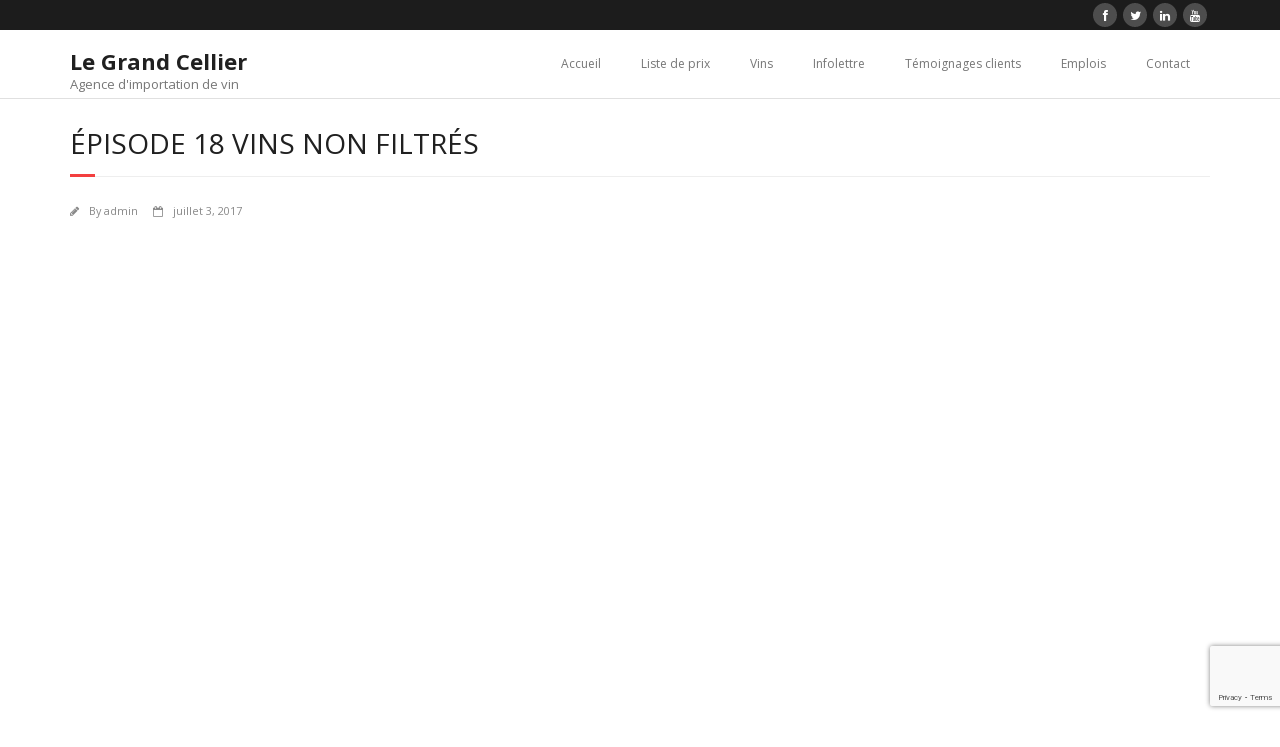

--- FILE ---
content_type: text/html; charset=utf-8
request_url: https://www.google.com/recaptcha/api2/anchor?ar=1&k=6LdyKMAqAAAAACQ7uNpcoAuzjJOvf_pGfTpElJYc&co=aHR0cHM6Ly9ncmFuZGNlbGxpZXIuY29tOjQ0Mw..&hl=en&v=N67nZn4AqZkNcbeMu4prBgzg&size=invisible&anchor-ms=20000&execute-ms=30000&cb=pz7t2p7z2ec6
body_size: 48711
content:
<!DOCTYPE HTML><html dir="ltr" lang="en"><head><meta http-equiv="Content-Type" content="text/html; charset=UTF-8">
<meta http-equiv="X-UA-Compatible" content="IE=edge">
<title>reCAPTCHA</title>
<style type="text/css">
/* cyrillic-ext */
@font-face {
  font-family: 'Roboto';
  font-style: normal;
  font-weight: 400;
  font-stretch: 100%;
  src: url(//fonts.gstatic.com/s/roboto/v48/KFO7CnqEu92Fr1ME7kSn66aGLdTylUAMa3GUBHMdazTgWw.woff2) format('woff2');
  unicode-range: U+0460-052F, U+1C80-1C8A, U+20B4, U+2DE0-2DFF, U+A640-A69F, U+FE2E-FE2F;
}
/* cyrillic */
@font-face {
  font-family: 'Roboto';
  font-style: normal;
  font-weight: 400;
  font-stretch: 100%;
  src: url(//fonts.gstatic.com/s/roboto/v48/KFO7CnqEu92Fr1ME7kSn66aGLdTylUAMa3iUBHMdazTgWw.woff2) format('woff2');
  unicode-range: U+0301, U+0400-045F, U+0490-0491, U+04B0-04B1, U+2116;
}
/* greek-ext */
@font-face {
  font-family: 'Roboto';
  font-style: normal;
  font-weight: 400;
  font-stretch: 100%;
  src: url(//fonts.gstatic.com/s/roboto/v48/KFO7CnqEu92Fr1ME7kSn66aGLdTylUAMa3CUBHMdazTgWw.woff2) format('woff2');
  unicode-range: U+1F00-1FFF;
}
/* greek */
@font-face {
  font-family: 'Roboto';
  font-style: normal;
  font-weight: 400;
  font-stretch: 100%;
  src: url(//fonts.gstatic.com/s/roboto/v48/KFO7CnqEu92Fr1ME7kSn66aGLdTylUAMa3-UBHMdazTgWw.woff2) format('woff2');
  unicode-range: U+0370-0377, U+037A-037F, U+0384-038A, U+038C, U+038E-03A1, U+03A3-03FF;
}
/* math */
@font-face {
  font-family: 'Roboto';
  font-style: normal;
  font-weight: 400;
  font-stretch: 100%;
  src: url(//fonts.gstatic.com/s/roboto/v48/KFO7CnqEu92Fr1ME7kSn66aGLdTylUAMawCUBHMdazTgWw.woff2) format('woff2');
  unicode-range: U+0302-0303, U+0305, U+0307-0308, U+0310, U+0312, U+0315, U+031A, U+0326-0327, U+032C, U+032F-0330, U+0332-0333, U+0338, U+033A, U+0346, U+034D, U+0391-03A1, U+03A3-03A9, U+03B1-03C9, U+03D1, U+03D5-03D6, U+03F0-03F1, U+03F4-03F5, U+2016-2017, U+2034-2038, U+203C, U+2040, U+2043, U+2047, U+2050, U+2057, U+205F, U+2070-2071, U+2074-208E, U+2090-209C, U+20D0-20DC, U+20E1, U+20E5-20EF, U+2100-2112, U+2114-2115, U+2117-2121, U+2123-214F, U+2190, U+2192, U+2194-21AE, U+21B0-21E5, U+21F1-21F2, U+21F4-2211, U+2213-2214, U+2216-22FF, U+2308-230B, U+2310, U+2319, U+231C-2321, U+2336-237A, U+237C, U+2395, U+239B-23B7, U+23D0, U+23DC-23E1, U+2474-2475, U+25AF, U+25B3, U+25B7, U+25BD, U+25C1, U+25CA, U+25CC, U+25FB, U+266D-266F, U+27C0-27FF, U+2900-2AFF, U+2B0E-2B11, U+2B30-2B4C, U+2BFE, U+3030, U+FF5B, U+FF5D, U+1D400-1D7FF, U+1EE00-1EEFF;
}
/* symbols */
@font-face {
  font-family: 'Roboto';
  font-style: normal;
  font-weight: 400;
  font-stretch: 100%;
  src: url(//fonts.gstatic.com/s/roboto/v48/KFO7CnqEu92Fr1ME7kSn66aGLdTylUAMaxKUBHMdazTgWw.woff2) format('woff2');
  unicode-range: U+0001-000C, U+000E-001F, U+007F-009F, U+20DD-20E0, U+20E2-20E4, U+2150-218F, U+2190, U+2192, U+2194-2199, U+21AF, U+21E6-21F0, U+21F3, U+2218-2219, U+2299, U+22C4-22C6, U+2300-243F, U+2440-244A, U+2460-24FF, U+25A0-27BF, U+2800-28FF, U+2921-2922, U+2981, U+29BF, U+29EB, U+2B00-2BFF, U+4DC0-4DFF, U+FFF9-FFFB, U+10140-1018E, U+10190-1019C, U+101A0, U+101D0-101FD, U+102E0-102FB, U+10E60-10E7E, U+1D2C0-1D2D3, U+1D2E0-1D37F, U+1F000-1F0FF, U+1F100-1F1AD, U+1F1E6-1F1FF, U+1F30D-1F30F, U+1F315, U+1F31C, U+1F31E, U+1F320-1F32C, U+1F336, U+1F378, U+1F37D, U+1F382, U+1F393-1F39F, U+1F3A7-1F3A8, U+1F3AC-1F3AF, U+1F3C2, U+1F3C4-1F3C6, U+1F3CA-1F3CE, U+1F3D4-1F3E0, U+1F3ED, U+1F3F1-1F3F3, U+1F3F5-1F3F7, U+1F408, U+1F415, U+1F41F, U+1F426, U+1F43F, U+1F441-1F442, U+1F444, U+1F446-1F449, U+1F44C-1F44E, U+1F453, U+1F46A, U+1F47D, U+1F4A3, U+1F4B0, U+1F4B3, U+1F4B9, U+1F4BB, U+1F4BF, U+1F4C8-1F4CB, U+1F4D6, U+1F4DA, U+1F4DF, U+1F4E3-1F4E6, U+1F4EA-1F4ED, U+1F4F7, U+1F4F9-1F4FB, U+1F4FD-1F4FE, U+1F503, U+1F507-1F50B, U+1F50D, U+1F512-1F513, U+1F53E-1F54A, U+1F54F-1F5FA, U+1F610, U+1F650-1F67F, U+1F687, U+1F68D, U+1F691, U+1F694, U+1F698, U+1F6AD, U+1F6B2, U+1F6B9-1F6BA, U+1F6BC, U+1F6C6-1F6CF, U+1F6D3-1F6D7, U+1F6E0-1F6EA, U+1F6F0-1F6F3, U+1F6F7-1F6FC, U+1F700-1F7FF, U+1F800-1F80B, U+1F810-1F847, U+1F850-1F859, U+1F860-1F887, U+1F890-1F8AD, U+1F8B0-1F8BB, U+1F8C0-1F8C1, U+1F900-1F90B, U+1F93B, U+1F946, U+1F984, U+1F996, U+1F9E9, U+1FA00-1FA6F, U+1FA70-1FA7C, U+1FA80-1FA89, U+1FA8F-1FAC6, U+1FACE-1FADC, U+1FADF-1FAE9, U+1FAF0-1FAF8, U+1FB00-1FBFF;
}
/* vietnamese */
@font-face {
  font-family: 'Roboto';
  font-style: normal;
  font-weight: 400;
  font-stretch: 100%;
  src: url(//fonts.gstatic.com/s/roboto/v48/KFO7CnqEu92Fr1ME7kSn66aGLdTylUAMa3OUBHMdazTgWw.woff2) format('woff2');
  unicode-range: U+0102-0103, U+0110-0111, U+0128-0129, U+0168-0169, U+01A0-01A1, U+01AF-01B0, U+0300-0301, U+0303-0304, U+0308-0309, U+0323, U+0329, U+1EA0-1EF9, U+20AB;
}
/* latin-ext */
@font-face {
  font-family: 'Roboto';
  font-style: normal;
  font-weight: 400;
  font-stretch: 100%;
  src: url(//fonts.gstatic.com/s/roboto/v48/KFO7CnqEu92Fr1ME7kSn66aGLdTylUAMa3KUBHMdazTgWw.woff2) format('woff2');
  unicode-range: U+0100-02BA, U+02BD-02C5, U+02C7-02CC, U+02CE-02D7, U+02DD-02FF, U+0304, U+0308, U+0329, U+1D00-1DBF, U+1E00-1E9F, U+1EF2-1EFF, U+2020, U+20A0-20AB, U+20AD-20C0, U+2113, U+2C60-2C7F, U+A720-A7FF;
}
/* latin */
@font-face {
  font-family: 'Roboto';
  font-style: normal;
  font-weight: 400;
  font-stretch: 100%;
  src: url(//fonts.gstatic.com/s/roboto/v48/KFO7CnqEu92Fr1ME7kSn66aGLdTylUAMa3yUBHMdazQ.woff2) format('woff2');
  unicode-range: U+0000-00FF, U+0131, U+0152-0153, U+02BB-02BC, U+02C6, U+02DA, U+02DC, U+0304, U+0308, U+0329, U+2000-206F, U+20AC, U+2122, U+2191, U+2193, U+2212, U+2215, U+FEFF, U+FFFD;
}
/* cyrillic-ext */
@font-face {
  font-family: 'Roboto';
  font-style: normal;
  font-weight: 500;
  font-stretch: 100%;
  src: url(//fonts.gstatic.com/s/roboto/v48/KFO7CnqEu92Fr1ME7kSn66aGLdTylUAMa3GUBHMdazTgWw.woff2) format('woff2');
  unicode-range: U+0460-052F, U+1C80-1C8A, U+20B4, U+2DE0-2DFF, U+A640-A69F, U+FE2E-FE2F;
}
/* cyrillic */
@font-face {
  font-family: 'Roboto';
  font-style: normal;
  font-weight: 500;
  font-stretch: 100%;
  src: url(//fonts.gstatic.com/s/roboto/v48/KFO7CnqEu92Fr1ME7kSn66aGLdTylUAMa3iUBHMdazTgWw.woff2) format('woff2');
  unicode-range: U+0301, U+0400-045F, U+0490-0491, U+04B0-04B1, U+2116;
}
/* greek-ext */
@font-face {
  font-family: 'Roboto';
  font-style: normal;
  font-weight: 500;
  font-stretch: 100%;
  src: url(//fonts.gstatic.com/s/roboto/v48/KFO7CnqEu92Fr1ME7kSn66aGLdTylUAMa3CUBHMdazTgWw.woff2) format('woff2');
  unicode-range: U+1F00-1FFF;
}
/* greek */
@font-face {
  font-family: 'Roboto';
  font-style: normal;
  font-weight: 500;
  font-stretch: 100%;
  src: url(//fonts.gstatic.com/s/roboto/v48/KFO7CnqEu92Fr1ME7kSn66aGLdTylUAMa3-UBHMdazTgWw.woff2) format('woff2');
  unicode-range: U+0370-0377, U+037A-037F, U+0384-038A, U+038C, U+038E-03A1, U+03A3-03FF;
}
/* math */
@font-face {
  font-family: 'Roboto';
  font-style: normal;
  font-weight: 500;
  font-stretch: 100%;
  src: url(//fonts.gstatic.com/s/roboto/v48/KFO7CnqEu92Fr1ME7kSn66aGLdTylUAMawCUBHMdazTgWw.woff2) format('woff2');
  unicode-range: U+0302-0303, U+0305, U+0307-0308, U+0310, U+0312, U+0315, U+031A, U+0326-0327, U+032C, U+032F-0330, U+0332-0333, U+0338, U+033A, U+0346, U+034D, U+0391-03A1, U+03A3-03A9, U+03B1-03C9, U+03D1, U+03D5-03D6, U+03F0-03F1, U+03F4-03F5, U+2016-2017, U+2034-2038, U+203C, U+2040, U+2043, U+2047, U+2050, U+2057, U+205F, U+2070-2071, U+2074-208E, U+2090-209C, U+20D0-20DC, U+20E1, U+20E5-20EF, U+2100-2112, U+2114-2115, U+2117-2121, U+2123-214F, U+2190, U+2192, U+2194-21AE, U+21B0-21E5, U+21F1-21F2, U+21F4-2211, U+2213-2214, U+2216-22FF, U+2308-230B, U+2310, U+2319, U+231C-2321, U+2336-237A, U+237C, U+2395, U+239B-23B7, U+23D0, U+23DC-23E1, U+2474-2475, U+25AF, U+25B3, U+25B7, U+25BD, U+25C1, U+25CA, U+25CC, U+25FB, U+266D-266F, U+27C0-27FF, U+2900-2AFF, U+2B0E-2B11, U+2B30-2B4C, U+2BFE, U+3030, U+FF5B, U+FF5D, U+1D400-1D7FF, U+1EE00-1EEFF;
}
/* symbols */
@font-face {
  font-family: 'Roboto';
  font-style: normal;
  font-weight: 500;
  font-stretch: 100%;
  src: url(//fonts.gstatic.com/s/roboto/v48/KFO7CnqEu92Fr1ME7kSn66aGLdTylUAMaxKUBHMdazTgWw.woff2) format('woff2');
  unicode-range: U+0001-000C, U+000E-001F, U+007F-009F, U+20DD-20E0, U+20E2-20E4, U+2150-218F, U+2190, U+2192, U+2194-2199, U+21AF, U+21E6-21F0, U+21F3, U+2218-2219, U+2299, U+22C4-22C6, U+2300-243F, U+2440-244A, U+2460-24FF, U+25A0-27BF, U+2800-28FF, U+2921-2922, U+2981, U+29BF, U+29EB, U+2B00-2BFF, U+4DC0-4DFF, U+FFF9-FFFB, U+10140-1018E, U+10190-1019C, U+101A0, U+101D0-101FD, U+102E0-102FB, U+10E60-10E7E, U+1D2C0-1D2D3, U+1D2E0-1D37F, U+1F000-1F0FF, U+1F100-1F1AD, U+1F1E6-1F1FF, U+1F30D-1F30F, U+1F315, U+1F31C, U+1F31E, U+1F320-1F32C, U+1F336, U+1F378, U+1F37D, U+1F382, U+1F393-1F39F, U+1F3A7-1F3A8, U+1F3AC-1F3AF, U+1F3C2, U+1F3C4-1F3C6, U+1F3CA-1F3CE, U+1F3D4-1F3E0, U+1F3ED, U+1F3F1-1F3F3, U+1F3F5-1F3F7, U+1F408, U+1F415, U+1F41F, U+1F426, U+1F43F, U+1F441-1F442, U+1F444, U+1F446-1F449, U+1F44C-1F44E, U+1F453, U+1F46A, U+1F47D, U+1F4A3, U+1F4B0, U+1F4B3, U+1F4B9, U+1F4BB, U+1F4BF, U+1F4C8-1F4CB, U+1F4D6, U+1F4DA, U+1F4DF, U+1F4E3-1F4E6, U+1F4EA-1F4ED, U+1F4F7, U+1F4F9-1F4FB, U+1F4FD-1F4FE, U+1F503, U+1F507-1F50B, U+1F50D, U+1F512-1F513, U+1F53E-1F54A, U+1F54F-1F5FA, U+1F610, U+1F650-1F67F, U+1F687, U+1F68D, U+1F691, U+1F694, U+1F698, U+1F6AD, U+1F6B2, U+1F6B9-1F6BA, U+1F6BC, U+1F6C6-1F6CF, U+1F6D3-1F6D7, U+1F6E0-1F6EA, U+1F6F0-1F6F3, U+1F6F7-1F6FC, U+1F700-1F7FF, U+1F800-1F80B, U+1F810-1F847, U+1F850-1F859, U+1F860-1F887, U+1F890-1F8AD, U+1F8B0-1F8BB, U+1F8C0-1F8C1, U+1F900-1F90B, U+1F93B, U+1F946, U+1F984, U+1F996, U+1F9E9, U+1FA00-1FA6F, U+1FA70-1FA7C, U+1FA80-1FA89, U+1FA8F-1FAC6, U+1FACE-1FADC, U+1FADF-1FAE9, U+1FAF0-1FAF8, U+1FB00-1FBFF;
}
/* vietnamese */
@font-face {
  font-family: 'Roboto';
  font-style: normal;
  font-weight: 500;
  font-stretch: 100%;
  src: url(//fonts.gstatic.com/s/roboto/v48/KFO7CnqEu92Fr1ME7kSn66aGLdTylUAMa3OUBHMdazTgWw.woff2) format('woff2');
  unicode-range: U+0102-0103, U+0110-0111, U+0128-0129, U+0168-0169, U+01A0-01A1, U+01AF-01B0, U+0300-0301, U+0303-0304, U+0308-0309, U+0323, U+0329, U+1EA0-1EF9, U+20AB;
}
/* latin-ext */
@font-face {
  font-family: 'Roboto';
  font-style: normal;
  font-weight: 500;
  font-stretch: 100%;
  src: url(//fonts.gstatic.com/s/roboto/v48/KFO7CnqEu92Fr1ME7kSn66aGLdTylUAMa3KUBHMdazTgWw.woff2) format('woff2');
  unicode-range: U+0100-02BA, U+02BD-02C5, U+02C7-02CC, U+02CE-02D7, U+02DD-02FF, U+0304, U+0308, U+0329, U+1D00-1DBF, U+1E00-1E9F, U+1EF2-1EFF, U+2020, U+20A0-20AB, U+20AD-20C0, U+2113, U+2C60-2C7F, U+A720-A7FF;
}
/* latin */
@font-face {
  font-family: 'Roboto';
  font-style: normal;
  font-weight: 500;
  font-stretch: 100%;
  src: url(//fonts.gstatic.com/s/roboto/v48/KFO7CnqEu92Fr1ME7kSn66aGLdTylUAMa3yUBHMdazQ.woff2) format('woff2');
  unicode-range: U+0000-00FF, U+0131, U+0152-0153, U+02BB-02BC, U+02C6, U+02DA, U+02DC, U+0304, U+0308, U+0329, U+2000-206F, U+20AC, U+2122, U+2191, U+2193, U+2212, U+2215, U+FEFF, U+FFFD;
}
/* cyrillic-ext */
@font-face {
  font-family: 'Roboto';
  font-style: normal;
  font-weight: 900;
  font-stretch: 100%;
  src: url(//fonts.gstatic.com/s/roboto/v48/KFO7CnqEu92Fr1ME7kSn66aGLdTylUAMa3GUBHMdazTgWw.woff2) format('woff2');
  unicode-range: U+0460-052F, U+1C80-1C8A, U+20B4, U+2DE0-2DFF, U+A640-A69F, U+FE2E-FE2F;
}
/* cyrillic */
@font-face {
  font-family: 'Roboto';
  font-style: normal;
  font-weight: 900;
  font-stretch: 100%;
  src: url(//fonts.gstatic.com/s/roboto/v48/KFO7CnqEu92Fr1ME7kSn66aGLdTylUAMa3iUBHMdazTgWw.woff2) format('woff2');
  unicode-range: U+0301, U+0400-045F, U+0490-0491, U+04B0-04B1, U+2116;
}
/* greek-ext */
@font-face {
  font-family: 'Roboto';
  font-style: normal;
  font-weight: 900;
  font-stretch: 100%;
  src: url(//fonts.gstatic.com/s/roboto/v48/KFO7CnqEu92Fr1ME7kSn66aGLdTylUAMa3CUBHMdazTgWw.woff2) format('woff2');
  unicode-range: U+1F00-1FFF;
}
/* greek */
@font-face {
  font-family: 'Roboto';
  font-style: normal;
  font-weight: 900;
  font-stretch: 100%;
  src: url(//fonts.gstatic.com/s/roboto/v48/KFO7CnqEu92Fr1ME7kSn66aGLdTylUAMa3-UBHMdazTgWw.woff2) format('woff2');
  unicode-range: U+0370-0377, U+037A-037F, U+0384-038A, U+038C, U+038E-03A1, U+03A3-03FF;
}
/* math */
@font-face {
  font-family: 'Roboto';
  font-style: normal;
  font-weight: 900;
  font-stretch: 100%;
  src: url(//fonts.gstatic.com/s/roboto/v48/KFO7CnqEu92Fr1ME7kSn66aGLdTylUAMawCUBHMdazTgWw.woff2) format('woff2');
  unicode-range: U+0302-0303, U+0305, U+0307-0308, U+0310, U+0312, U+0315, U+031A, U+0326-0327, U+032C, U+032F-0330, U+0332-0333, U+0338, U+033A, U+0346, U+034D, U+0391-03A1, U+03A3-03A9, U+03B1-03C9, U+03D1, U+03D5-03D6, U+03F0-03F1, U+03F4-03F5, U+2016-2017, U+2034-2038, U+203C, U+2040, U+2043, U+2047, U+2050, U+2057, U+205F, U+2070-2071, U+2074-208E, U+2090-209C, U+20D0-20DC, U+20E1, U+20E5-20EF, U+2100-2112, U+2114-2115, U+2117-2121, U+2123-214F, U+2190, U+2192, U+2194-21AE, U+21B0-21E5, U+21F1-21F2, U+21F4-2211, U+2213-2214, U+2216-22FF, U+2308-230B, U+2310, U+2319, U+231C-2321, U+2336-237A, U+237C, U+2395, U+239B-23B7, U+23D0, U+23DC-23E1, U+2474-2475, U+25AF, U+25B3, U+25B7, U+25BD, U+25C1, U+25CA, U+25CC, U+25FB, U+266D-266F, U+27C0-27FF, U+2900-2AFF, U+2B0E-2B11, U+2B30-2B4C, U+2BFE, U+3030, U+FF5B, U+FF5D, U+1D400-1D7FF, U+1EE00-1EEFF;
}
/* symbols */
@font-face {
  font-family: 'Roboto';
  font-style: normal;
  font-weight: 900;
  font-stretch: 100%;
  src: url(//fonts.gstatic.com/s/roboto/v48/KFO7CnqEu92Fr1ME7kSn66aGLdTylUAMaxKUBHMdazTgWw.woff2) format('woff2');
  unicode-range: U+0001-000C, U+000E-001F, U+007F-009F, U+20DD-20E0, U+20E2-20E4, U+2150-218F, U+2190, U+2192, U+2194-2199, U+21AF, U+21E6-21F0, U+21F3, U+2218-2219, U+2299, U+22C4-22C6, U+2300-243F, U+2440-244A, U+2460-24FF, U+25A0-27BF, U+2800-28FF, U+2921-2922, U+2981, U+29BF, U+29EB, U+2B00-2BFF, U+4DC0-4DFF, U+FFF9-FFFB, U+10140-1018E, U+10190-1019C, U+101A0, U+101D0-101FD, U+102E0-102FB, U+10E60-10E7E, U+1D2C0-1D2D3, U+1D2E0-1D37F, U+1F000-1F0FF, U+1F100-1F1AD, U+1F1E6-1F1FF, U+1F30D-1F30F, U+1F315, U+1F31C, U+1F31E, U+1F320-1F32C, U+1F336, U+1F378, U+1F37D, U+1F382, U+1F393-1F39F, U+1F3A7-1F3A8, U+1F3AC-1F3AF, U+1F3C2, U+1F3C4-1F3C6, U+1F3CA-1F3CE, U+1F3D4-1F3E0, U+1F3ED, U+1F3F1-1F3F3, U+1F3F5-1F3F7, U+1F408, U+1F415, U+1F41F, U+1F426, U+1F43F, U+1F441-1F442, U+1F444, U+1F446-1F449, U+1F44C-1F44E, U+1F453, U+1F46A, U+1F47D, U+1F4A3, U+1F4B0, U+1F4B3, U+1F4B9, U+1F4BB, U+1F4BF, U+1F4C8-1F4CB, U+1F4D6, U+1F4DA, U+1F4DF, U+1F4E3-1F4E6, U+1F4EA-1F4ED, U+1F4F7, U+1F4F9-1F4FB, U+1F4FD-1F4FE, U+1F503, U+1F507-1F50B, U+1F50D, U+1F512-1F513, U+1F53E-1F54A, U+1F54F-1F5FA, U+1F610, U+1F650-1F67F, U+1F687, U+1F68D, U+1F691, U+1F694, U+1F698, U+1F6AD, U+1F6B2, U+1F6B9-1F6BA, U+1F6BC, U+1F6C6-1F6CF, U+1F6D3-1F6D7, U+1F6E0-1F6EA, U+1F6F0-1F6F3, U+1F6F7-1F6FC, U+1F700-1F7FF, U+1F800-1F80B, U+1F810-1F847, U+1F850-1F859, U+1F860-1F887, U+1F890-1F8AD, U+1F8B0-1F8BB, U+1F8C0-1F8C1, U+1F900-1F90B, U+1F93B, U+1F946, U+1F984, U+1F996, U+1F9E9, U+1FA00-1FA6F, U+1FA70-1FA7C, U+1FA80-1FA89, U+1FA8F-1FAC6, U+1FACE-1FADC, U+1FADF-1FAE9, U+1FAF0-1FAF8, U+1FB00-1FBFF;
}
/* vietnamese */
@font-face {
  font-family: 'Roboto';
  font-style: normal;
  font-weight: 900;
  font-stretch: 100%;
  src: url(//fonts.gstatic.com/s/roboto/v48/KFO7CnqEu92Fr1ME7kSn66aGLdTylUAMa3OUBHMdazTgWw.woff2) format('woff2');
  unicode-range: U+0102-0103, U+0110-0111, U+0128-0129, U+0168-0169, U+01A0-01A1, U+01AF-01B0, U+0300-0301, U+0303-0304, U+0308-0309, U+0323, U+0329, U+1EA0-1EF9, U+20AB;
}
/* latin-ext */
@font-face {
  font-family: 'Roboto';
  font-style: normal;
  font-weight: 900;
  font-stretch: 100%;
  src: url(//fonts.gstatic.com/s/roboto/v48/KFO7CnqEu92Fr1ME7kSn66aGLdTylUAMa3KUBHMdazTgWw.woff2) format('woff2');
  unicode-range: U+0100-02BA, U+02BD-02C5, U+02C7-02CC, U+02CE-02D7, U+02DD-02FF, U+0304, U+0308, U+0329, U+1D00-1DBF, U+1E00-1E9F, U+1EF2-1EFF, U+2020, U+20A0-20AB, U+20AD-20C0, U+2113, U+2C60-2C7F, U+A720-A7FF;
}
/* latin */
@font-face {
  font-family: 'Roboto';
  font-style: normal;
  font-weight: 900;
  font-stretch: 100%;
  src: url(//fonts.gstatic.com/s/roboto/v48/KFO7CnqEu92Fr1ME7kSn66aGLdTylUAMa3yUBHMdazQ.woff2) format('woff2');
  unicode-range: U+0000-00FF, U+0131, U+0152-0153, U+02BB-02BC, U+02C6, U+02DA, U+02DC, U+0304, U+0308, U+0329, U+2000-206F, U+20AC, U+2122, U+2191, U+2193, U+2212, U+2215, U+FEFF, U+FFFD;
}

</style>
<link rel="stylesheet" type="text/css" href="https://www.gstatic.com/recaptcha/releases/N67nZn4AqZkNcbeMu4prBgzg/styles__ltr.css">
<script nonce="LzzVo3udOQ-_5Mk0hIn6lA" type="text/javascript">window['__recaptcha_api'] = 'https://www.google.com/recaptcha/api2/';</script>
<script type="text/javascript" src="https://www.gstatic.com/recaptcha/releases/N67nZn4AqZkNcbeMu4prBgzg/recaptcha__en.js" nonce="LzzVo3udOQ-_5Mk0hIn6lA">
      
    </script></head>
<body><div id="rc-anchor-alert" class="rc-anchor-alert"></div>
<input type="hidden" id="recaptcha-token" value="[base64]">
<script type="text/javascript" nonce="LzzVo3udOQ-_5Mk0hIn6lA">
      recaptcha.anchor.Main.init("[\x22ainput\x22,[\x22bgdata\x22,\x22\x22,\[base64]/[base64]/[base64]/[base64]/[base64]/[base64]/[base64]/[base64]/bmV3IFlbcV0oQVswXSk6aD09Mj9uZXcgWVtxXShBWzBdLEFbMV0pOmg9PTM/bmV3IFlbcV0oQVswXSxBWzFdLEFbMl0pOmg9PTQ/[base64]/aXcoSS5ILEkpOngoOCx0cnVlLEkpfSxFMj12LnJlcXVlc3RJZGxlQ2FsbGJhY2s/[base64]/[base64]/[base64]/[base64]\\u003d\x22,\[base64]\x22,\x22R3/[base64]/DlMO6wqk+e8OELyTCszLDtGXCsm7CqFldwoE2V2gOYcKewrrDp0PDsjIHw63CkFnDtsOmdcKHwqN/woHDucKRwr8pwrrCmsKBw5JAw5hnwqLDiMOQw73CnSLDlxzClcOmfQXCksKdBMOiwpXColjDtsK8w5JdfcKYw7EZNcO9a8KrwqwGM8KAw6DDlcOuVD3CjG/DsXsYwrUAblV+JTnDnWPCs8O8Pz9Bw6wCwo17w4nDtcKkw5k0BsKYw7pRwoAHwrnCnDvDu33Cv8K2w6XDv27CkMOawp7CmhfChsOja8KoLw7ClA7CkVfDj8OMNFR2wpXDqcO6w5hSSANMwrfDq3fDk8KtZTTCh8Oyw7DCtsKiwo/CnsKrwoo8wrvCrGLCmD3CrW3Ds8K+OCfDpsK9CsONTsOgG3Vrw4LCnXrDtBMBw7jCtsOmwpVgM8K8LyRLHMK8w7wgwqfClsOxHMKXcS5Rwr/Du1rDiko4GynDjMOIwqxxw4BcwpXCkmnCucOqYcOSwq4ZDMOnDMKIw5TDpWEbOsODQ2DCnhHDpRQ0XMOiw5TDmH8iVcKOwr9AEsOcXBjCmsKAIsKnc8OeCyjCh8OTC8OsJH0QaFLDtsKML8KpwqlpA05Cw5UNfcK3w7/DpcOSDMKdwqZuaU/DonTCs0tdIMKkMcOdw6/DvjvDpsKqAcOACHTCrcODCXoUeDDCiAXCisOgw43DgzbDl2Fbw4x6WCI9AlJ4acK7wqTDqg/CghjDtMOGw6cPwpBvwp4gdcK7YcOOw59/DQQpfF7Dsn4FbsOzwqZDwr/ClsONSsKdwrXCo8ORwoPCo8OPPsKJwqBATMOJwrnCjsOwwrDDkMOnw6s2McKAbsOEw6/DocKPw5l8wrjDgMO7ZhQ8Ezhiw7Z/d3wNw7g/[base64]/ChsKAHgvCr2vDq8ORKFTCvMK+ayLDvcOHUXslw67CnnvDucO9eMK/WzrCksKxw43DiMKGwozDnlIzYntxaMKEOlF7wp9lUMOowpN7GXJ/wp/Cq0cAIAhBw4TDtsOHMMOEw4djw7FUwoIawpLDkkxXES4KKhBMLELCi8OIdQsiLW7DkmzChznCnsO+M3FlFmtwRsK3wo/DpmgNBiIZw6TChcOKAMOaw4UMQ8OLHUcWYHzCrMKLIg3CoSdMWMKgw5bCs8KLPcKTFsOPKSjDhMOjwrTDmRLDm2JGZMKGwoPDssOOw5hAwoI2w63CtnnDoChfL8OkwrzCvsKbBQV5WMKew4NQwq/DuUnCq8KIZn8+w6wgwrk/RcKqXQIXOcOCCMOmwrnCrStcwoVsw7LDqkwhwq4Zw6jDmsK1XMKhw5fDpSljw4kVagYSw53DkcKPw7/DuMK2dW3DiUjCucK6YCUYElLDk8KdO8OhDiVcDDICCVHDk8O7I1cXJG9wwojDiALDiMKVw4tZwrnCnm4Cwp8ow5VKV3jDhcOwDsOzwqPClMK/asKkXsOcBiNQbgZNNh5vw6HCkFjCmUQjFA/Dp8K9Hk/DqMKiaWrCjlwHScKKFQjDhsKRwq/DjEIUYMKpZsOjwrMwwqfCqMKfOho8wrTCn8OhwrMxQD/Ck8Kiw7oVw5PCrMOqKsOVWGBYwr7CmcOzw6FiwpPCkFbDmxo4e8KwwpkgEng/L8KOWsOLworDlMKdw4DCvsKyw7c1wqLCqMO/[base64]/Dj8OEwpMOHk7DlsODw5bDhRJ2w6LDtsKQGsKOw4fDpRPCkMOgwrvChcKAwo/Dg8O2wrTDj3rDssO/w41/TgRjwoDCv8Oyw4jDnyMoGxjCgUBuaMKTDMOIw7rDuMKjwolVwo1xIcOxXRbCviTDgF/Cg8KgGsOmw5NwGMOfbsOYwrjCr8OEEMOkVcKIw53ChXwaJcKYSQrClmrDv17Dm2oXw78kK2/DlcKHwqXDiMK1D8KsCMKSdsKjWMKXIiNXw7ALcVwHwqnChMO3ARDDgcKOCsOjwqE4wpsEf8OvwprDicKVAcOPIQ7DnMKxAydwZWbCiW04w5YzwrjDrsKxQMKNRsKkwrtuwpAtJkFIMSjDr8OPworDhMKbb3hGBMOPEA4cw6dfO01TMsOlYcOtDyLCphrCigdbwp/Ck0PDsC/CgktNw4F+Tz00HsKXasKADXdHKjF1DMOFwp/Dsw3DosOiw6LDti3Ci8KawpkWAVDCn8KWIcKDSUJHw7xtwo/Ct8KkwoDCgMKhw5VrfsO+w4t/R8OuF0xFQ0rCkVnCoRbDicKpwojChcK+wpHCiy9cHMOYRgXDjcKFwr97GzDDhh/Dn13DvcOQwq7DhMO3w5ZNGUrDozXCjh87BMKDw7zDrjPCq07CiU9THcOWwowmCRwoPsOrwqoKw5rDt8OFw61QwqTDkA0lwr/CrjTCjcKyw7JwRk/CvmnDjyXCmlDDqMOrw4ILwrbClndaKcK7KSfDhg1LMS/Cnw3CosOGw4nCtsOrwp7DijLConY6ZMOMwqrCpMOdZMKaw51swqHDpMKEwplQwpYVwrRjKsO7wqh6d8Ofw7Mzw5hsO8Kyw7lpwp/Ds1RRw5zCp8KqdCjCvB1hcTbCmMOuJ8O9w4nCr8OYwqM6LVrDnsOew6TCh8KCdsOnHGTCkC4Ww6lqwo/CkMKVwqbDp8K4Q8KEwr1Uwq4ewpbDvsO/[base64]/Cvgx9woIYPMK3wow6AThJwqI7c33DimYEwoV/K8ONwq7Ch8KAO0Fewo5AMzHDvQ3Di8KKwoUvwr5OwojDrnjCgcKTwoLDrcO9VyMtw47ChW/CucOSfyTCncOeOMOwwqfDkCbCt8O5GMOyHUPDoHFCwoPDkMKSZcO+wo/CmMOUwoDDmT0Iw4rCiRgZwpVwwq8YwoLCjcKoJE7CsgtEZ3dUOzlebsKAwqMFW8O0w6hLwrTDpcKRBcKJwq5OMXpYw4B6ZiRdwploBsOpDwEWwqjDk8K0w6sEb8OtacOQw6LCmMKPwo93wqvDr8KsL8Ohwq7Du2zCtxI/NsOhCh3Cs1vClB4MWWzClMKgwrQzw6ZLCcKGZSLDmMO2w4XDqsK/Hl7CucKKw55+wrcvEnt1QcOncg1iwp7CsMOxVylrbVZgKcKZYMOdBy/Cih46VcKmZsOTbV0iw7HDvsKEZMOrw4FYKXbDq3hmTEXDoMOww7/DoCTDgl3DvVrCgMOsKBRqdsKySWVJwqsew7nCncOEOsKRHsKmPT16w7PCu1EmJ8KSw77ClMKhdcKywo/DiMKKZW84e8OQEMOfw7TDoE7Dh8OyLGvCvsK5aSfDmcKYeRIYw4dcwrUdwrDCqnnDj8O5w48KcMOwF8OzYcOMRMOvZsKCYMKwCMK0wqM/wo07wqozwqxURMK7J13CrMK6aSo1YU5zGcOjR8O1PcOwwq4XS1LCmC/Cv2PDssK/w4JQeEvDucKpwpnDocOowq/[base64]/b8KaA8OqwrrCjMOCw5BLwqLDlcOowqXDvlw1wpkUw6/DoQbCkHLDgHbCmGXCq8OKw4fDhsOfY1BDwq0HwpzDgVDCosKkwrrDjjV9OFPDjMOdXn8hDMKBQyIvwoTCoRHCr8KHMlvCm8OhDcOxw57Ck8Otw6/DqcKjwrvClGFqwp4JJ8KGw40zwrdWwp/[base64]/w7HDmjBnwpXCn8KXwoXCj8OwZsOcwoDCiGTDtk7CjUl5w4HDnFrCkMKVOl4tRcK6w7DDgiAnHTPDgMOGOMKDwrnCnQjDnsOlKcO4BGBtacOeUsOjPXhvRsOwE8ONwpTDgsKOw5bDuyxawrlpw4fClsKOIMOKd8KsK8OsIcO/[base64]/Cq0HCtsK0wqbCjcKpbx/CrxTChhtKUHnChWzCn1zCiMK5DA3DkcKcw7zCv1B+w5cPw6TCojzCo8KgJMO1w4jDhMOswozCpCtewrnDhDlewofCo8O8w5vDh2YzwqPDsHrCu8K/[base64]/MXs7w4R2Hy/[base64]/Ds8Kmw71lw41NV8Kww5bCslHDvjZFwqbCnsOMYMOqwqxyAg7Clg/CiMK5JMOcHsKEMAfChmo3J8Kiw7jCscK0wpFIw6rCicK7JMKIO3BmJsKFFCltYFXCt8Kkw7cMwpHDnRnDtsKqQ8KPw5M0SMKbw5nCkcK6YBnDi2TCtcKmfcOuw4jCrAfDvi8JGMOXLsKVwoDCtgPDmsKaw5nDvsKqwoEEJBDCg8OKPl84ZcKHwowRwrwWwq/Cu3Bow6smwp/Ciws1FFExB1jCosOgfsO/VDwVw7NGYsOIwq4KSMKswqQVw6HDi2UsW8KKGFRTOsOOQFvClFbCu8OYdCrDqEQmw6F+V2gGwpPDiw7CgmRVFhM7w7LDny53wr9lwqlVw7x5BcKWw4PDq1zDlMOrw5zDs8OHwo9PPMO/wrQsw6IAwq4EYcO8AsOxw77Du8Kew7HCgUzCi8Oiw4HDjcOhw696VnEZwrnCr2fDicKlOEslbMOVfRoWw6/Dh8OzwoTDtzZaw4M/w5xrw4XDvcKgAn4Ow5zDiMOpUsOiw5dcCAjCpcOzOgUYw4pSTMKyw7nDqzzCjg/[base64]/[base64]/YjvCmnZwwpnDjEEhwq0pw7bChxHDoMKsbBE4w6kMwqU2GsOrw51HwpLDjsKMDg0edEBGaHcAKxzDgcOUK1V4w5TDh8O7w5fDg8OKw7Q8w7vCjcOBw47DgsO/[base64]/YnvCkDXDj8KfYsKvwrjCr0lfZsOFw59vccKeIwvDk2sqEkMkCwbCpsOqw5vDmcK4woXDhsOoVcKHVFUbw6HCvU5Fwoo7G8K/flPCnMK3wpXDmMOXw4DDrcKRFMK+KcOMw63CmwfCocK8w7V2aGRNwpvDp8OoLcKKGsKYBcOswoYdEh04Bw8fVUTDv1LDn3/CjMOYw6zClTHCgcOebMKhJMO7EBVYwq8sHwwnw5Ucw67ClsOgwphVGFjDksK6w4rCsB/CtMOgw6BDPMONwo9FL8O5Sj3CjSBCwqFbSVHDnTrCsS7Dq8O3F8KnU3HCpsOHwrLDjW52w5zClcO+wrrClcO/[base64]/[base64]/DkcOswqLDp8O6wrnCjgHDnMOZKQBvQXFFw7vDuC/DrcK9c8O9JMOTw53ClcOvF8Kqw5rDhk3Dh8OeXMK0PBbDjVA9wqt9wrFmTsOmwobClQkDwqV9EhZOwrHCiCjDu8K/Q8Ojw7HDsyAyVyLDgTBnR2DDmX4gw5IhVcOBwol1TsKcwpIJwpcCGsK3K8KHwqbDs8OSwrxQOXHDqgLCpUkoAlQGw7wJwqzCg8Kaw6Y/RcOUw4PClCHCty7DhHHDmcKtw4VKw5LDhMOnRcO3b8Kawp4jw70kKhTCs8Obw6DCjcOWDUbDhMKOwo/[base64]/U8KvMcKFCsOiw7YIw6fCo8KRwrDCpcORw5/[base64]/GzdzMEDCnMKxwrM1bsOWSEdTwqcZw7HCuMKFwrYww61Zwo/CpMO3w77Cq8Oxw494PxXDvFbCrzw2w5Q1w71jw4/Dnhg6wq5cUsKiVMKBw7jCsQ9jZ8KkJcK2wpNjw4Z1w7URw7/[base64]/[base64]/[base64]/DkWrDtRVZw7kcGsOzwr5jw59gMMOdUFNLSks8TMO2b3sTWMOpw4QRcB7DgAXCk1IHXRQyw7PCksKMUMKDwrtOOcKhwqQGVBjCiWLCr3AUwpgyw7jCkTHCj8Kvw4XDthrCuw7CnxkCZsODUsKlwq8OVW/DmMKAasKbwpHCsEggw4PDoMOuZQ1Uwp4hW8KCw5xPw5zDmCzDoXvDr0nDmwgRw4dZBh/CjTfDhcKSw4taUiHDgsK5cEYDwr/ChMOSw57DtEhUbcKAwo9nw7gfNcOpKcObXsKswpwRFMO2AMKobsO1woPCjMKKGRQRKQNyLFp1wrd/[base64]/eRfCvmzCpsKhwqZdwr/CtVLDv8KDGRErwrnCm8O9T8OrR8O4wr7ChBDCrHIFDB/CmcOhw6fDn8KWA2XDtcOTwpXCq2RoSXTCg8OAGMK/fWfDjsO8OcOlJHTDscOFO8Ktb1PDhsKkbsO8w5Ixw5V2wqPCr8OgN8KFw4piw75JbWfCmMOaQsKmwpLCn8O2wo15w43CpcOtUVQKwpHDpcObwoV0w4vDq8KOw70zwqXCm1/Dtl5CNyVdw71cwpfCpXvCjDrCm3FEeE87PMOyHsO/wpvCmTHDti7CpcOneAIoXsKjZwViw6MsX256wqgGwonCo8K+wrHDu8OEWClJw5PCq8OSw61hOsK4OwjCi8OAw5UXwqsMTyTDhcO/IT1/FwfDr3PCkAEzw7oWwoUDH8KIwoJ4TcOzw7woS8OxwpY/H1MkFw1ZwozCm1Egd2/CgX0EGsOWUSEqL39SeAklOcOuwoXDvsKvw4NJw5VUQMKDPcOYwoVew6HDhMOlABEvEHnCncOGw4wIMcOdwrTCjU9fw53CpkXChsK0EcKIw6x8GXA0NXhMwpdYWgvDksKMF8O2XcKqU8KAwoTDrcO9cHFzGgDCj8OUC1/Co3rChSAlw6MBKMO0wp9xw6jCnnhLw5fDhMKuwqlcP8K6wqHCt1XDp8Onw5pCBgwpwpPCj8O4wp/Cjzw1fVERc0/[base64]/M8O5w5RLHQ80NMOcwrE5GSh0ZAvCoD/DocOrYcKQw4cHw6J/[base64]/DjlbDkmZ0WsOXI8KTwr5RPVHCqVNRwppvwoLCrglxwqTClnLDrH0HTB/Dry3DiARTw7AUTsK7G8K3JWLDgsOHwoDCk8KdwofDucO3AsKpRsOiwoVswr3DicKDwoIxwpXDgMKwUVTChRcvwo/DsxLCkynCkcK2wpsDwqvCmkDClQBKAcO/w63DnMO6DwDCnMO7wpsXwpLCpj3ChMOWXMKrwqjDusKIw4ArOsOkLMOXw7XDjirCtcOwwo/DpEDDuRgGccOAacKyW8Khw7oRwoPDm3QYOMOrw6/CpHI8M8OuwojDucO8PcKAw4/DtsObw58zSllOwrIrUcK5w6LDkgM+wqnDshLCr1jDlsKYw5s3R8KUwodQCjtfw4/[base64]/CnsKow6zDhXwnEknCs8OiwrwnP2NZc8ORw4zCksKRM3w3wqnCusOkw6XDq8KGwoQpJMORTcOYw6Y/w63Djll3cgRhQsK1GWTCvcOYKWdUw5fDj8Kfw5hpeAfCjgnCqcODCMOeOC/CvR9uw7wOICLDiMOURMOOG3xnO8KEVnJAw7Atw5nCmsOdfBPCqVQdw6XDosOUwowFwqrDlcOCwozDmX7DknhhwpHCp8O+wqIZDGdkwqFYw4Y/[base64]/CtcOmGcKQXsOQLMKGw4DCucOgwoN9w7VtWAzDsmdUdTxrw5NiX8Kgwr4Ewo/DigNdBcOJP2FndsObwoDDhg9MwrRTFAzDjBPCmBHDsEXDvcKWbsKKwq8hCy1pw4Elw6V4wpQ7R1fCu8KCGg7DkjhrCsKTw6zCijdGeH7DmCTCi8KLwo84wpYgLSxbX8KmwpsPw51Nw4JsUQsfaMOJw6RWw4nDvMOdM8OIW3V4XMOcFz9aLx/DocOSJ8OLMcOxdcKyw6XCicO0w48Bw7INw5rCly5vc0RgwrLDj8KhwqlSw7ZwVFBzwozDhUfCq8KxZGrCgsOdw5bClhbCg3DCgMK4BMOSYsOCH8KdwpEawphMLU/Cj8KCd8OzFCx5RMKAKsKsw6LCrsKxw7FqTFnCr8Oxwp9US8KVw53DtmPDkU5jwoYsw5EtwqPChUlZw4zDsmvDr8OBRVVTbGQTw4TDlkUpwolzFDgTfCZSwrIwwqbDsi/DsT3CpW1Vw4QAwpAFw6Rta8KGaRrDkx3DhcOvwohFKhQrwp/[base64]/[base64]/DmFpXw6TCpsOnw4vCvWp/w6ZnHm3ChAMdw7rDjcOJHsOUYidiA0vDp3nDscOfw7jDl8O1wq/Cp8OZwpFdwrbCtMKhdkNhwoofw6LDpXLCksK/w61sQMK2w7QUW8Opw7xWw5hWEFPDicORM8OETsKAwqDCscO3w6Z4bEZ9w5/DoEQaVXLCg8K0Hi9fw4nDisKQwoFGU8OjMT4aI8K0XcO0woXClMOsMMOVwpDCtMK0UcOSYcOOTTYcw6wIQWVAZsOMOXpHQADDpMKhw7RTcXYsJ8Kqw6PCgS1fHR9ZJcKRw57CgcK2w7fDmcKvOMORw4/DhsOIZ3jChMKBw7/CmMKowpVPfMODwpLCtm7DoA3Cu8OUw6bDrHbDqXcBIkYOw6c3L8OrPcKnw4JOw4UIwo/DlMKew4hyw7PDtGwCw6wYWsKVfAbDsjsHw61EwqAoQR3DqlcjwqJKM8O9wodcScOZwp9TwqJTTsK9AmkwHsOCHMKmdRsMw7YgOlnCmcOuVsKTw6HCrF/DujjCt8KZwojDnlYzYMOIw6fDt8OFYcKXw7B1wr/[base64]/SmXDjUgywppBcTkcS8OveD7CtXdYwqNGw5x6Lyg3w73Ch8KiQkRrw5N4w4Zvw4bDvzzCvmXCqcOZJSbCv2HDkMO6OcKvwpETbsKRXj/DksKawoLDmh7DlibCtXgzw7nCt2/Ds8KUPMKRCWR6JSnDqcKVw7tWwqlqw5UVwo/[base64]/DgUjCr8OUJTPDjEvCkjnCvQ/CvsOCEMOkJcOqw6zCt8KCay/CvcK7w44BQzzCg8OTfcOUMcOnYsOjdhTCowvDqS3DrjAeBkAZYFZ4w6oYw7/CogvDpcKHSWkkETzDhMKSw5wzw5xEaSjCosOvwrPDhMOfw6/Cqy3DpMKXw4M6wr3CosKOw5hpSwbDiMKKSsK6FsK/C8KdNMKyecKtRB9DQR/CjAPCusOiUGrCi8KMw5rCuMOHw5zClxPCqiQww6vCsnAveA3CqX4mw4fCo2XDizIvUirDrClVBcKgw6UTKnbCgsOhaMOSwobCicKAwpPDr8Ocwogzwqx3wrXCjwcGGWEuAsKdwrF9w48Fwo8Vwq/DtcO+P8KeYcOoaVJKfm8EwpB0c8K0AMOkd8OFwp8Jw4MxwrfCkFZbXMOcw6XDh8O7wqINwrbCpnjDo8OxZMKBKHI2cH7ClcKow73Di8KHwonCih3Dl3Q1wqFFBMKiwp7CuS/CksK6NcKfBx/ClsO+TUR5w6DDg8KvRxLDhy06wovDt1o6C1NXHARIwpVgWG9Aw5rCtiZlWUHDj37CgsO/w71sw5rCisOHIsOewrwawo3DsiV2wqjCnXbDiDwmw5x2w6NcPcK5acOTQ8ONwq9nw57CjF9iw7DDhxlKw68Fw7hvBsOWw6gvP8KhL8ODwrltLcKZLUTDrwDDiMKuwog7HsOTwofDhHTCo8KFYMKiYcKqwoweJyd5wrhqwrPCjcOmwq5cw6RyAGgZBz/CosK1McKEw6jCt8K4wqRmw7gCUcKlRErCksK1wpzCjMKbwpVGP8KAVGrCicKDwoDDtytxMcKHCSTDh1DCgMOYOE8/w554M8O7w4nChX1uEHBrw47CiwXDjsK6w7TCujzChsOAFDPDtFYdw5l/w5LCv2DDpsKEwoLCrMOWShM4K8OEdW4Ww67DpMO/NBk3w4ovwp7Cm8Kbe3g9KsOIwps9ecKZPik/wp7DgMOFwpkyFcOgZMODw7w2w6sgb8O/w4cRw4jCm8O8R0bCm8KLw79Ow5dLw4jCpsOuClJaHcOSIMKQE23Dhz7DmcKjwrIywo5iwofCnko9TFDCrMKuw7vDu8K/w6bCqQkyGmNew4s2w4nCrkJxKEDCoWXCocOXw4fDkBLCo8OrDELCjcKdRAnDp8Ofw4obUsKOw7TCkGfDr8OiPsKod8OLwofDpUrCk8KqbsOuw7zDriV6w6JweMO4wrvDkRkhwrEewojCvV/CqgAIw5vChEPDmxtIOsOxIB3Ci15VHsKJM1s4BMKANcOaYlHClkHDo8KCXV5yw69fwpk7MsK6w4/CjMKpSVnCpMOTw7UYw7kbw51geSXCtcO/woUZwqTDoRPCpyLDoMOiA8KnUwFaXBR9w4HDojodw6jDnsKvwobDgxRKDUnCkcO1L8KSwqBnHzpaVMKiLcKQCDdeD2/DtcO/NlUhwq9uwokII8KRw6rDhMOpOsOmw6QrFcOdwr7CvTnDqzo6Zg5SA8Kvw4YFwoNaT387w5HDgBDCusOWL8OpWRjCjMKew50Bw4U/VcONCVDCk1zClMOgwrRSAMKBUWAWw7XCtcOzw4dtwqjDsMKqdcOeETN/[base64]/w5XDnMKWwp5HwqrCojzDn8OYw61Fw4bDr8KqDMOEw5lgIBgrJnPDm8KyGMKiwrTCmFzDmsKOwr/CkcKSwprDrxMKDj/CjAjCkm8oOREFwo4lU8KRNVBVwozCojzCt17Co8KXW8KAwpITAsOEwoHCszvDhxQnwqvCvMKzTlszwr7ClFRUJMKiJFzDocOfZMOuwrgJwpZWw54nw5/DpBrCs8Kjw5Y1w5HCicK6w6V/UwzCtQnCiMOGw5lWw5fCpXjCm8Obwq3CqCNeAcKBwol9wq0bw75xUGzDkW5rYDXCrsKHwpPCp2F2w7wCw4sJwo7Cv8OjR8KYPH/[base64]/[base64]/[base64]/wqMkQhZyw4/DlsK2wrBUwrjDvTEHwonDplx/C8Opd8OVw6zCjW9Awp/DujUWX0DCpztQw5kbw7XCtCdiwrRsAg7ClMO+wr/CunXCkcKfwowGCcKbU8KuZTEnwpXDuwPCssKtdRBoeRU9VH/DnyQOHlplw65kckcBIsKSwr8Iw5HCrsO0wobCl8ObPS5owq3DmMOSThgfwo/DjQEYesKXWFtlRBfDqMOzw7DClcO9F8OzIWF/woJ4cDzCmsOhfF/[base64]/CMKqw6N5w7NBDjTDjCwMw4PCqncgw49Ew7fDh3lHXD/ChMO2w7poCcKuwpbDs37DqcOTwpXDosKgTcK8w5fDthwtwr9EecKSw6XDhMOvH3Efw4HDhXrCl8O1QRDDk8OGwp/DhMOawqLDuj3DhMOew67DmnEcO1QMRxQ1CMKjF2IyTA5RBA/CoDPDrlhawpXDmykQI8Ojw5MPwq3DtALDmzbCusKlwpFedhAUUMKLbzrCp8KOIDnCgMKGw7RWwqkCIsOaw6w9Z8ORYAp/YsOOw4bDsBd5wqjCp1PDiTDCk0nDqcK+wokhwo7CrjXDrylAw5gDwo/Do8Oswo83dUjDuMKEdjdaCWVrwpJlJTHClcOUQsKDJzBAw4hEwpt2NcK7YMO5w77Di8Kow4/Drjoid8KYO3XCmiB0NRcbwqJgRnAkeMK+FH1tYVpMflgcaiw2G8ObIQt9wo/[base64]/DsMOpZ8O6K8OmLStJLsKfw7/Dkx4+wpPDlGAfw7Uew5LDjTFuV8KnC8OJWMOresKIw74VB8KBAiPDnsOwLMKmw5YaUxnDp8K7w4PDgAXDrk0ndHN6PHIswonCu2bDqArDlsOZMHTDgizDmUDDlzXCo8KEw6YNw6tfXEofwqXCtko2w4jDjcO7wp3DllQEw6jDj14WAHBxw6hFR8KIwo/[base64]/ChWrCjMOFEsO0G8OWGXV7w6IpQ8KRCcKOB8Kyw7bDhTzDo8KGwpcNIsOoGBzDvERmwqYTTcO9PCddNcO0wqpAd1HCqHTCkVfDsw/[base64]/ZSttPx3Cq8O2wrjClMKaX8OMw4XClWwNwrnDuMKYaMKZwolIwp/Dn0UrwpXCtcKgY8OkDMOJwoLCtMKgM8OUwpx7wrfDp8OUZxMYwpTCgTxJw6RcbFlfwrPDpHTCr0XDusOeaATChMKAcW9rdQ9ywrcdIDBLasOhWw9ZAXlnMio6ZsODPsOPUsKga8Kow6NpHMOkM8O0dEHDkMO/IyfCsQrDr8KJX8OsSHR0ScKQbQrDlcObZMO+w6tQYMOkc3DCtnkvRMKewqzDuEzDmsKiVyELHgvCpTJQw585QcK1w6TDmgtvwrg4wonDkETCnkzCulzDisKGwoYUF8O7B8O5w4J3wpnDvTfDm8KJwp/Dl8O+C8KBB8OlFywRwobCtTfCpj7DlXJ1w4NDw4bClsOMw7J5S8KUUcOTwr3DrsKzcMKCwrrChgXChl7CvibCmk5vw5cHecKRw5FAT1APwp7DqEM8Tj/[base64]/DjMOQEcK/wqzDiMKOwqFJXMKVw6/Dv17DsEDDuQTDoj3DvcKyZMOGwoHCmsOHwqjDrcOAwofDgXbCqcOWDcOwfj7CvcOQN8KIw4AiXEpID8KjAMOgb1E3d0DCn8KBwonCjcKpwrRxw51ZMSjDs1HDp2PCqMOYwofDm1g3w7xqVD8GwqfDgD/DrAdHA3vDlxcLwonCmj3Do8OkwobDjWjCtsOKw7s5w6kwwo8Yw7vCiMONw77ChhFRVh1FRDUCwrrDu8KmwqjChsKAwqjDnVDCuUprUl4uaMK0fiLDnTccw6/DgMOWAMOpwqF0N8KkwrjCt8Kvwqorwo/DpsOtw7TCqcKfQMKFRA3ChMOUw7DCnjPDvRzDs8KtwqLDlhF/woYew5Npwr/Ds8OnURhqRwPCrcKIMDTCusKcw5fDgn4Qw6HDlRfDqcKawrLClGrCjzkeLnYEwqnDhXjCi2R+V8O/w4MFOiTDuA4TFcKTw6HDmltawprCssOaSCrCknfDi8KlTsO2emnDqcOvJhgtbn4FVU5RwpLCrwjCij5dw7HCnwnCuVtwKcKZwqTDomvDt1Ytw7/[base64]/CikTCtW/CqGbCjQdhwpdOw4HDjBPDvw84BMKZTcKZwolzw5RVORfCsBdAwoBkD8K+FxJGw7x4woZewoslw5TDnMOrwoHDi8KNwrgFw4tywpfDlcKPRmHClMKZHcK0wrNvcsOfXzszwqNSwp3ChsKPEyBewqsDworCkmhgw55GQx1/IMOUHgXCpsO9wqbDj2PCmS8bfWBCHcOCScO0wp3DhzlUTGXCt8KhPcOjQ2ZFOgs3w5/ClExJM3wFwpHDk8ORw4pMwofDv2cuRgQJwq/DmiUBwqTCqMOAw4oOw6EFBkXCgsO0XsOZw6MHBsKiw4BXdTTDt8OWfsK9dsOueUjCh0bCqD/DhVXCksK1AsKNDcOOP1HDpGHDuQnDjsOjwo7CrsKYwqJAVMOhw5BINxvDi2bCmWLClQjDqAsWeXDDp8O3w6XDrcK7wo7Cn1hURkTCj0JmSsK+w6fCisK+woLCuVrDmhcCXhAIKWo8d3/Du2TCl8Kqwo3CjsKjKMOUwo/[base64]/[base64]/w5lDFm3CoHM1wrzDojrCiztxRArDo8OSE8O5HsKnw5sYwoA1ZsOAB2lUwpnCv8ORw6PCtMObFEsgRMOBQcKWw7rDv8O/IMOpH8Krwpp+FMOFQMOxUMOuEMOOSsOiwqXCuiJ3w6IiVcK3LFJZZcOYwqfDh1/CpTZOw7fCknDCrcK8w4HDrA7CtsOTwoTDj8K2YcOENCzCusOAHMKzGjxUW2tVbwXCiGRBw5HCl0zDiG/CtsO+D8OsUUo7KHvDssK9w5YlNRvChMO+wrXDgcKtw5ktHMKKwoJUa8KPOsO6fsOHw6HDk8KSCmnClh8WD3Azwpc+TcOjWj15SMOuwo/Ck8O8wpdRGsOQw7zDpCsXwpvDm8Odw4LDl8K2wrtWw7DCl3zDvhLCv8KxwpHCv8Ogwp/CjMOUwo7DiMK6RWBRH8KMw5Zdw7cnR2/Dln3CpsK/wrrDpcOHPsKywqvCmcOFJ0MwdSMDfsKdV8Ohw7bDh2zCiiwXwqnClMOEw67CniXCpn3DmEXDsSbCiCJWw6Ugwq9Qw6Bpw4PDihYrw4ZMwojCrMOBNcKUwo0MasK0w73DmXvCnUVRVkpYF8Oeb3PDksO6w4p3cnLCusKWJcKtfw9Yw5Zbb2k/Cxo6w7MneGQ5w50Lw5NHYsOOw510WsO7wrzCk1kgE8OgwpHDssOkEsOyScO8K0jDpcKzw7dxw75Ww7p5SMOLw5NGw6/CmMKFUMKFN0DCsMKWwq7Dg8KHT8OCBcO+w7wEwp0Hamw2wrnDp8O0wrLCuSnDq8OPw7J6w4fDmz7DnUksKcObw7vCjhxxBkXCp3YtMsKkJsKsJ8KbFFrDpxtPwq/[base64]/w4prbcOHwqAMZcOAYRdiw5vChcO+w6fCvVY/[base64]/CuGIlwppqw4DCqijDoCjCiDbCmsK1YMK7wqBEwoQaw6cBIsO0wrTCsmoMcMKCa2XDkUzDj8O9cy/DmjpBbltuQsKPFxUFwq4hwr/DqVZow6vDo8KFw6PCizMhKsKnwovCkMO9wrhAwqgpJUwVSQHChAbCqC/[base64]/wppSahR3wrIjZiITwp51aMKEworDh8KqOGwtKFrDp8KTw4bDlzPCjsOOSMK0DWLDs8KQDn/CqRRuYjJib8OUwqvDt8KNwq3DpXU+EMKrOXLCkWlKwq1Cwr/[base64]/DoDkrLcKdwosUwpx1w65wMz4BUMKvw7h5MANuw4gMw6zDoWk/UsOvfVcoNnLCo3PDqiZVwpdVw5HDkcOkD8ObUnMDL8OtPsOJwpA4wpkwMQzDjCpfPsKATWDCnD/DqMO1w7IXE8KqacOpwpRXwrROw4zDvi0dw5t/woxSQ8O4Mn4vw4LDjcKyIg/DuMKsw79ewo16w5M3YFvDi1LDo2DDqAU8Ax9kQsKfKcKcw6YmKwDDtMKfw5LCrcOKGGnCkxLCq8K2T8OJHlXDmsK6w7kOwroywpHDkjcswr/[base64]/DihwOI8KXwpfCjMK6woXCsMO/HEvDuMKyw486w4HDs0PDjW41w6DDtHE+w7TCp8OjZ8OOwo3CisK7UmgYwp/Dm30VLcOOw41SQcOCwo0vVWpoesOFScKRFGvDtDZowoZSw7LDpsKZwrNcFcO6w4HCrsOVwr3DmnbDg3BEwq7CucK+wrbDl8Oea8KZwo0UJW5pXcOhw7jCog4sFjHCi8Ofa3d/wq7DgQxiwqlBDcKRHcKNIsOyVBAFEsOrw7DCsm4xw74eEsKmwr8rX3vCvMOfwr7ClsOsYMOPdH3DjQZEwqAmw65TORzCp8KPH8KCw7VweMO0T0vCqsOgwoLDlRA4w4xNVsKvwphsQsKXWVN3w6Egwp3CosO/wr9HwoIWw60hfmjCmsKbwpbCu8OVwockOsOOw5XDiW4Bwr3DocOkworDl09QKcOcwogkIhR7LMOSw6zDvsKRwpZraDVew6BGwpbClQHDnkJEcMKww53DoArCgMKeWsO3Z8KvwpBMwqg/BjEaw5XCuXvCtMKBbsOUw6l2w5pYF8O/wpR+wrTCixBcKjgLR2hjw5Z/fsKrwpdqw6rDk8OZw4kZw5bDlnnCiMOEwq3DiSbDsAk+w642DkXDt2pRw6rDqmjDnBHCqcOhwpnCl8KcBsKjwqNTwpALdmJVc31dwpFmw6LDjAbDr8OiwovCm8OhwonDmMKdL1RYHQoQM1pXI37DvMKhwqcJwpNzMMOkR8OQw7bDrMO2GMO/w6zCvygoRsOOD0nDklYMw7nCuDbCj2FuV8Oyw71RwqzCmkU+PgfDqMO1w5EXCsOBwqbDlcOiC8ODwqIfIh/ClU/CmkFKw4rDsVNwc8KrIFLDj1pbw7BzWsK9HcKaasKEdmtfwrtpwq4sw7AKw742woPDnQl6c242YcO5w5pMacO2wpLDmsKjTsKHw5fDiUZoO8K2VsKhWVDCtQRLwppzw4LCv3kMEh5Vw6/[base64]/DrnzCjA0mw4QJwqA3w6DCrcKkwoDDs8OtWcKjFsOSw7tdwrTDq8KxwrRQw6TCuypDPcK6DsOHZVHDrsKTOUfCucOlw6Q7w5RJw603LMOMasKyw5o3w5vCg1fDqMKwwrPCrsOSGxFew7RTAcKdKMOMRcKcasK5QnjCtTUjwp/DqsKawprCgEBGc8KZXFYQU8OIw6Agwrl7MR7Djglfw69uw43Cj8Kww6gmCcOowofCocO1Jk/CgsKhwoQ4w55Vw444HMK3wrdPw6JrMi/DjjzCk8K5w4INw45pw4PCrMKsPcK+DB/DsMOERcOFfD/ChcK/DQ7DonEPSDXDgyzDp3oRR8ObN8K4wo7DrMK6bcKJwqQow7MbTWgKwro8w53CncOOcsKfwo8/wqg1N8KOwrjChcONwqgPFcOQw4V4wpHDoHvCqcO1w7PCkMKLw4hCGMKpdcK1wpTDizXCh8KIwq8SLiUka27ClcO/VAQHdcKZV0vCuMO3wqLDlz0Xw4/Dq0HCk2XCtjJnCMKEwojCnm9LwqDCrTdiwrfDoWrCtsKlf38/[base64]/DrBfCkxJ/P3PDmMK3GMOgEDfCq3vDs2Ajw4vDghdjB8KZw4R7UjLChcOtwq/[base64]/[base64]/wq3CqMO/[base64]/DqXHDr8K1Sngqw7bCoMKBw7XCrcOwwojDr3w9wpLCnhvCs8OpEXhFSDQEwpHCtMO5w4nCg8Kaw4w7aBsgfG0zwrDDjGHDuU/ClcOVw6/DvcKVZHrDumvCgMKOw6bDsMKJwrgCLmLCkEslRxvDqsOORWPCv2nDnMOEwqvCrRQkcyo1w6vDgVTDhTNRIwhww6DDuEp6CDs4M8K5TcKQDj/[base64]/IsKnwq0uJltjY8KDw5xhwqBtW8KEAMK1wrLCuCXCtsK9FMO/[base64]/CmFN2Q8Kswr9+wp3DgMKkw4DDjHB4PG3Dr8ONwpg5w6zCjw1gWcO+G8KIw5hTwq4VYA3Dv8K5wqvDp2Jkw6fCh2URw6fCkG9iwozCml9bwr44FmnDoxnDoMKxw5bDn8K/wppYwoTCjMKtfAbDi8KJccOkwpx7wrNyw7DCuxlVwpsYwq/[base64]/J37Di8OvwqgNOTslw7YiAnvCqsOiwp3DpWTDlsKkUsOaJ8K9wqsQZMKOdgcJdHEdUD3DsSbDlMKyWsKPw6jDtcKAaRDCvMKObBTCtMK8JzwGJMKYZsOjwoXDgTfDjMKawr/DosOswrfDrnldCB84woMZYDLCl8Kyw7Iqw4UGwo8AwqnDg8KYNT0Bw6Nww5DCiVfDg8OBHsOrCMOmwo7DvsKcYXg7wpA3ansnDsKnw6PCvEzDscK2wrItV8KuVBsDwozCpVjDpD7DtW/[base64]/Dqhxhwo/DvGZlw6/DucKVYMKHwqErWsKOwqhRw7wtw7fDisO4w4VGf8Ogw4PCvMKLw51+wp7Ck8Omw47DsU/CkTEnTQLDm2pjdwlgAMOuf8Kfw7Y4wrtew7TDkBkmw50LwozDojvCrcKOwp7Dl8O2KsOHw65RwqZAL1V7PcOlw4QCw6jDm8OZwrzCqnDDs8K9MjIeQMKxLwdIWh5ldTXCoWQKwqTCvTUrGsKeO8Otw6/Cq2XComYwwqM1b8ONUxwuwrF4QF/DlMKpw71jw4A\\u003d\x22],null,[\x22conf\x22,null,\x226LdyKMAqAAAAACQ7uNpcoAuzjJOvf_pGfTpElJYc\x22,0,null,null,null,1,[21,125,63,73,95,87,41,43,42,83,102,105,109,121],[7059694,978],0,null,null,null,null,0,null,0,null,700,1,null,0,\[base64]/76lBhmnigkZhAoZnOKMAhnM8xEZ\x22,0,0,null,null,1,null,0,0,null,null,null,0],\x22https://grandcellier.com:443\x22,null,[3,1,1],null,null,null,1,3600,[\x22https://www.google.com/intl/en/policies/privacy/\x22,\x22https://www.google.com/intl/en/policies/terms/\x22],\x22s803yX4HCkNzvsvEoIh715eJ8OQPiduk5Lv23uWsz/A\\u003d\x22,1,0,null,1,1770079404919,0,0,[142,157,91,59],null,[95],\x22RC-rinZHo76nedqJQ\x22,null,null,null,null,null,\x220dAFcWeA6Jg8uqWwyAsdthLTDOAj8eo6KoAyFK18-TwDy-eHu13A3VMPJY1Bhvf05m7KHtID28l0KBLBIvbv-JRa_Itqu35rEFCQ\x22,1770162204882]");
    </script></body></html>

--- FILE ---
content_type: text/plain
request_url: https://www.google-analytics.com/j/collect?v=1&_v=j102&a=583282609&t=pageview&_s=1&dl=https%3A%2F%2Fgrandcellier.com%2Fepisode-18-vins-non-filtres%2F&ul=en-us%40posix&dt=%C3%89pisode%2018%20Vins%20non%20filtr%C3%A9s%20%E2%80%93%20Le%20Grand%20Cellier&sr=1280x720&vp=1280x720&_u=YEBAAEABAAAAACAAI~&jid=461500992&gjid=1241128929&cid=1864464703.1770075805&tid=UA-43029073-5&_gid=355194247.1770075805&_r=1&_slc=1&gtm=45He61u1n81T3DVD6Qza200&gcd=13l3l3l3l1l1&dma=0&tag_exp=103116026~103200004~104527906~104528501~104684208~104684211~115616986~115938465~115938469~116185181~116185182~116988315~117041587&z=1138056142
body_size: -451
content:
2,cG-G3N2DV4JH6